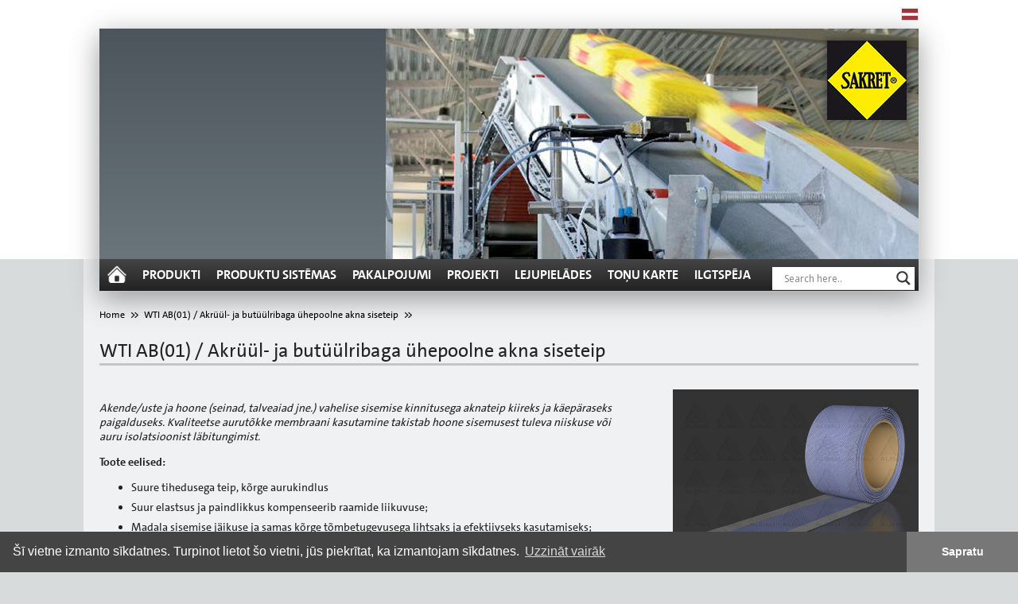

--- FILE ---
content_type: text/html; charset=UTF-8
request_url: https://sakret.lv/product/wti-ab01-akruul-ja-butuulribaga-uhepoolne-akna-siseteip/
body_size: 15225
content:
<!DOCTYPE html>
<!--[if lt IE 7]>      <html class="no-js lt-ie9 lt-ie8 lt-ie7" lang="lv"> <![endif]-->
<!--[if IE 7]>         <html class="no-js lt-ie9 lt-ie8" lang="lv"> <![endif]-->
<!--[if IE 8]>         <html class="no-js lt-ie9" lang="lv"> <![endif]-->
<!--[if gt IE 8]><!--> <html class="no-js" lang="lv"> <!--<![endif]-->
<head>


	<meta http-equiv="Content-Type" content="text/html; charset=UTF-8">
	<meta charset="UTF-8">
	<meta http-equiv="X-UA-Compatible" content="IE=edge,chrome=1">

	
	<meta name="viewport" content="width=device-width, initial-scale=1.0, minimum-scale=1.0, maximum-scale=1.0">
	
	<link href="https://sakret.lv/wp-content/themes/sakretlatvia/favicon.ico" rel="shortcut icon" type="image/vnd.microsoft.icon">

	<link rel="stylesheet" type="text/css" href="https://sakret.lv/wp-content/themes/sakretlatvia/css/normalize.css">
	<link rel="stylesheet" type="text/css" href="https://sakret.lv/wp-content/themes/sakretlatvia/css/mediaelementplayer.min.css">
	<link rel="stylesheet" type="text/css" href="https://sakret.lv/wp-content/themes/sakretlatvia/css/magnific-popup.css">
	<link href="//code.jquery.com/ui/1.11.1/themes/ui-lightness/jquery-ui.css" rel="stylesheet" type="text/css">
	<link href="https://sakret.lv/wp-content/themes/sakretlatvia/style.css?=1644833050" rel="stylesheet" type="text/css" media="all" />


<!-- WP HEAD -->

	<link rel="alternate" hreflang="lv-lv" href="https://sakret.lv/product/wti-ab01-akruul-ja-butuulribaga-uhepoolne-akna-siseteip/" />

	<!-- This site is optimized with the Yoast SEO plugin v15.4 - https://yoast.com/wordpress/plugins/seo/ -->
	<title>WTI AB(01) / Akrüül- ja butüülribaga ühepoolne akna siseteip - SAKRET</title>
	<meta name="robots" content="index, follow, max-snippet:-1, max-image-preview:large, max-video-preview:-1" />
	<link rel="canonical" href="https://sakret.lv/product/wti-ab01-akruul-ja-butuulribaga-uhepoolne-akna-siseteip/" />
	<meta property="og:locale" content="lv_LV" />
	<meta property="og:type" content="article" />
	<meta property="og:title" content="WTI AB(01) / Akrüül- ja butüülribaga ühepoolne akna siseteip - SAKRET" />
	<meta property="og:url" content="https://sakret.lv/product/wti-ab01-akruul-ja-butuulribaga-uhepoolne-akna-siseteip/" />
	<meta property="og:site_name" content="SAKRET" />
	<meta property="article:publisher" content="https://www.facebook.com/sakretbaltic" />
	<meta name="twitter:card" content="summary" />
	<meta name="twitter:label1" content="Written by">
	<meta name="twitter:data1" content="BDF Admin">
	<meta name="twitter:label2" content="Est. reading time">
	<meta name="twitter:data2" content="0. minūtes">
	<script type="application/ld+json" class="yoast-schema-graph">{"@context":"https://schema.org","@graph":[{"@type":"WebSite","@id":"https://sakret.lt/#website","url":"https://sakret.lt/","name":"SAKRET","description":"SAKRET","potentialAction":[{"@type":"SearchAction","target":"https://sakret.lt/?s={search_term_string}","query-input":"required name=search_term_string"}],"inLanguage":"lv-LV"},{"@type":"WebPage","@id":"https://sakret.lv/product/wti-ab01-akruul-ja-butuulribaga-uhepoolne-akna-siseteip/#webpage","url":"https://sakret.lv/product/wti-ab01-akruul-ja-butuulribaga-uhepoolne-akna-siseteip/","name":"WTI AB(01) / Akr\u00fc\u00fcl- ja but\u00fc\u00fclribaga \u00fchepoolne akna siseteip - SAKRET","isPartOf":{"@id":"https://sakret.lt/#website"},"datePublished":"2018-06-18T11:42:44+00:00","dateModified":"2018-06-18T11:42:44+00:00","inLanguage":"lv-LV","potentialAction":[{"@type":"ReadAction","target":["https://sakret.lv/product/wti-ab01-akruul-ja-butuulribaga-uhepoolne-akna-siseteip/"]}]}]}</script>
	<!-- / Yoast SEO plugin. -->


<link rel='dns-prefetch' href='//s.w.org' />
		<script type="text/javascript">
			window._wpemojiSettings = {"baseUrl":"https:\/\/s.w.org\/images\/core\/emoji\/13.0.0\/72x72\/","ext":".png","svgUrl":"https:\/\/s.w.org\/images\/core\/emoji\/13.0.0\/svg\/","svgExt":".svg","source":{"concatemoji":"https:\/\/sakret.lv\/wp-includes\/js\/wp-emoji-release.min.js?ver=5.5.3"}};
			!function(e,a,t){var r,n,o,i,p=a.createElement("canvas"),s=p.getContext&&p.getContext("2d");function c(e,t){var a=String.fromCharCode;s.clearRect(0,0,p.width,p.height),s.fillText(a.apply(this,e),0,0);var r=p.toDataURL();return s.clearRect(0,0,p.width,p.height),s.fillText(a.apply(this,t),0,0),r===p.toDataURL()}function l(e){if(!s||!s.fillText)return!1;switch(s.textBaseline="top",s.font="600 32px Arial",e){case"flag":return!c([127987,65039,8205,9895,65039],[127987,65039,8203,9895,65039])&&(!c([55356,56826,55356,56819],[55356,56826,8203,55356,56819])&&!c([55356,57332,56128,56423,56128,56418,56128,56421,56128,56430,56128,56423,56128,56447],[55356,57332,8203,56128,56423,8203,56128,56418,8203,56128,56421,8203,56128,56430,8203,56128,56423,8203,56128,56447]));case"emoji":return!c([55357,56424,8205,55356,57212],[55357,56424,8203,55356,57212])}return!1}function d(e){var t=a.createElement("script");t.src=e,t.defer=t.type="text/javascript",a.getElementsByTagName("head")[0].appendChild(t)}for(i=Array("flag","emoji"),t.supports={everything:!0,everythingExceptFlag:!0},o=0;o<i.length;o++)t.supports[i[o]]=l(i[o]),t.supports.everything=t.supports.everything&&t.supports[i[o]],"flag"!==i[o]&&(t.supports.everythingExceptFlag=t.supports.everythingExceptFlag&&t.supports[i[o]]);t.supports.everythingExceptFlag=t.supports.everythingExceptFlag&&!t.supports.flag,t.DOMReady=!1,t.readyCallback=function(){t.DOMReady=!0},t.supports.everything||(n=function(){t.readyCallback()},a.addEventListener?(a.addEventListener("DOMContentLoaded",n,!1),e.addEventListener("load",n,!1)):(e.attachEvent("onload",n),a.attachEvent("onreadystatechange",function(){"complete"===a.readyState&&t.readyCallback()})),(r=t.source||{}).concatemoji?d(r.concatemoji):r.wpemoji&&r.twemoji&&(d(r.twemoji),d(r.wpemoji)))}(window,document,window._wpemojiSettings);
		</script>
		<style type="text/css">
img.wp-smiley,
img.emoji {
	display: inline !important;
	border: none !important;
	box-shadow: none !important;
	height: 1em !important;
	width: 1em !important;
	margin: 0 .07em !important;
	vertical-align: -0.1em !important;
	background: none !important;
	padding: 0 !important;
}
</style>
	<link rel='stylesheet' id='wp-block-library-css'  href='https://sakret.lv/wp-includes/css/dist/block-library/style.min.css?ver=5.5.3' type='text/css' media='all' />
<link rel='stylesheet' id='contact-form-7-css'  href='https://sakret.lv/wp-content/plugins/contact-form-7/includes/css/styles.css?ver=5.4.2' type='text/css' media='all' />
<link rel='stylesheet' id='wpml-legacy-horizontal-list-0-css'  href='//sakret.lv/wp-content/plugins/sitepress-multilingual-cms/templates/language-switchers/legacy-list-horizontal/style.css?ver=1' type='text/css' media='all' />
<style id='wpml-legacy-horizontal-list-0-inline-css' type='text/css'>
.wpml-ls-statics-shortcode_actions, .wpml-ls-statics-shortcode_actions .wpml-ls-sub-menu, .wpml-ls-statics-shortcode_actions a {border-color:#cdcdcd;}.wpml-ls-statics-shortcode_actions a {color:#444444;background-color:#ffffff;}.wpml-ls-statics-shortcode_actions a:hover,.wpml-ls-statics-shortcode_actions a:focus {color:#000000;background-color:#eeeeee;}.wpml-ls-statics-shortcode_actions .wpml-ls-current-language>a {color:#444444;background-color:#ffffff;}.wpml-ls-statics-shortcode_actions .wpml-ls-current-language:hover>a, .wpml-ls-statics-shortcode_actions .wpml-ls-current-language>a:focus {color:#000000;background-color:#eeeeee;}
</style>
<link rel='stylesheet' id='wpdreams-asl-basic-css'  href='https://sakret.lv/wp-content/plugins/ajax-search-lite/css/style.basic.css?ver=4.9.5' type='text/css' media='all' />
<link rel='stylesheet' id='wpdreams-ajaxsearchlite-css'  href='https://sakret.lv/wp-content/plugins/ajax-search-lite/css/style-underline.css?ver=4.9.5' type='text/css' media='all' />
<script type='text/javascript' src='https://sakret.lv/wp-includes/js/jquery/jquery.js?ver=1.12.4-wp' id='jquery-core-js'></script>
<script type='text/javascript' src='https://sakret.lv/wp-content/plugins/sitepress-multilingual-cms/res/js/jquery.cookie.js?ver=4.2.1' id='jquery.cookie-js'></script>
<script type='text/javascript' id='wpml-cookie-js-extra'>
/* <![CDATA[ */
var wpml_cookies = {"_icl_current_language":{"value":"lv","expires":1,"path":"\/"}};
var wpml_cookies = {"_icl_current_language":{"value":"lv","expires":1,"path":"\/"}};
/* ]]> */
</script>
<script type='text/javascript' src='https://sakret.lv/wp-content/plugins/sitepress-multilingual-cms/res/js/cookies/language-cookie.js?ver=4.2.1' id='wpml-cookie-js'></script>
<script type='text/javascript' id='wpml-xdomain-data-js-extra'>
/* <![CDATA[ */
var wpml_xdomain_data = {"css_selector":"wpml-ls-item","ajax_url":"https:\/\/sakret.lv\/wp-admin\/admin-ajax.php","current_lang":"lv"};
/* ]]> */
</script>
<script type='text/javascript' src='https://sakret.lv/wp-content/plugins/sitepress-multilingual-cms/res/js/xdomain-data.js?ver=4.2.1' id='wpml-xdomain-data-js'></script>
<link rel="https://api.w.org/" href="https://sakret.lv/wp-json/" /><link rel="EditURI" type="application/rsd+xml" title="RSD" href="https://sakret.lv/xmlrpc.php?rsd" />
<link rel="wlwmanifest" type="application/wlwmanifest+xml" href="https://sakret.lv/wp-includes/wlwmanifest.xml" /> 
<meta name="generator" content="WordPress 5.5.3" />
<link rel='shortlink' href='https://sakret.lv/?p=9659' />
<link rel="alternate" type="application/json+oembed" href="https://sakret.lv/wp-json/oembed/1.0/embed?url=https%3A%2F%2Fsakret.lv%2Fproduct%2Fwti-ab01-akruul-ja-butuulribaga-uhepoolne-akna-siseteip%2F" />
<link rel="alternate" type="text/xml+oembed" href="https://sakret.lv/wp-json/oembed/1.0/embed?url=https%3A%2F%2Fsakret.lv%2Fproduct%2Fwti-ab01-akruul-ja-butuulribaga-uhepoolne-akna-siseteip%2F&#038;format=xml" />
<meta name="generator" content="WPML ver:4.2.1 stt:1,15,32,33;" />
<meta name="generator" content="Youtube Showcase v3.3.2 - https://emdplugins.com" />
				<link rel="preconnect" href="https://fonts.gstatic.com" crossorigin />
				<link rel="preload" as="style" href="//fonts.googleapis.com/css?family=Open+Sans&display=swap" />
				<link rel="stylesheet" href="//fonts.googleapis.com/css?family=Open+Sans&display=swap" media="all" />
				                <style>
                    
					@font-face {
						font-family: 'aslsicons2';
						src: url('https://sakret.lv/wp-content/plugins/ajax-search-lite/css/fonts/icons2.eot');
						src: url('https://sakret.lv/wp-content/plugins/ajax-search-lite/css/fonts/icons2.eot?#iefix') format('embedded-opentype'),
							 url('https://sakret.lv/wp-content/plugins/ajax-search-lite/css/fonts/icons2.woff2') format('woff2'),
							 url('https://sakret.lv/wp-content/plugins/ajax-search-lite/css/fonts/icons2.woff') format('woff'),
							 url('https://sakret.lv/wp-content/plugins/ajax-search-lite/css/fonts/icons2.ttf') format('truetype'),
							 url('https://sakret.lv/wp-content/plugins/ajax-search-lite/css/fonts/icons2.svg#icons') format('svg');
						font-weight: normal;
						font-style: normal;
					}
					div[id*='ajaxsearchlitesettings'].searchsettings .asl_option_inner label {
						font-size: 0px !important;
						color: rgba(0, 0, 0, 0);
					}
					div[id*='ajaxsearchlitesettings'].searchsettings .asl_option_inner label:after {
						font-size: 11px !important;
						position: absolute;
						top: 0;
						left: 0;
						z-index: 1;
					}
					div[id*='ajaxsearchlite'].wpdreams_asl_container {
						width: 100%;
						margin: 0px 0px 0px 0px;
					}
					div[id*='ajaxsearchliteres'].wpdreams_asl_results div.resdrg span.highlighted {
						font-weight: bold;
						color: rgba(217, 49, 43, 1);
						background-color: rgba(238, 238, 238, 1);
					}
					div[id*='ajaxsearchliteres'].wpdreams_asl_results .results div.asl_image {
						width: 70px;
						height: 70px;
						background-size: cover;
						background-repeat: no-repeat;
					}
					div.asl_r .results {
						max-height: none;
					}
				
						div.asl_r.asl_w.vertical .results .item::after {
							display: block;
							position: absolute;
							bottom: 0;
							content: '';
							height: 1px;
							width: 100%;
							background: #D8D8D8;
						}
						div.asl_r.asl_w.vertical .results .item.asl_last_item::after {
							display: none;
						}
					                </style>
                			<script type="text/javascript">
                if ( typeof _ASL !== "undefined" && _ASL !== null && typeof _ASL.initialize !== "undefined" ) {
					_ASL.initialize();
				}
            </script>
            
<!-- END WP HEAD -->

	<script type="text/javascript" src="//code.jquery.com/jquery-latest.min.js"></script>
	<script type="text/javascript" src="//code.jquery.com/ui/1.11.1/jquery-ui.min.js"></script>
	<script type="text/javascript" src="https://sakret.lv/wp-content/themes/sakretlatvia/js/mediaelement-and-player.min.js"></script>
	<script type="text/javascript" src="https://sakret.lv/wp-content/themes/sakretlatvia/js/jquery.magnific-popup.min.js"></script>
	<script type="text/javascript" src="https://sakret.lv/wp-content/themes/sakretlatvia/js/modernizr-2.6.2.min.js"></script>
	<script type="text/javascript" src="https://sakret.lv/wp-content/themes/sakretlatvia/js/responsive-nav.min.js"></script>
	<script type="text/javascript" src="https://sakret.lv/wp-content/themes/sakretlatvia/js/respond.min.js"></script>
	<script type="text/javascript" src="https://sakret.lv/wp-content/themes/sakretlatvia/js/Placeholders.min.js"></script>
	<script type="text/javascript" src="//cdnjs.cloudflare.com/ajax/libs/jquery.cycle2/20140415/jquery.cycle2.min.js"></script>
	<script type="text/javascript" src="https://sakret.lv/wp-content/themes/sakretlatvia/js/jquery.imagemapster.min.js"></script>
	<script type="text/javascript" src="https://sakret.lv/wp-content/themes/sakretlatvia/js/jquery.alphanumeric.js"></script>
	<script type="text/javascript" src="https://sakret.lv/wp-content/themes/sakretlatvia/js/main.js"></script>
	
<!-- Global site tag (gtag.js) - Google Analytics -->
<script async src="https://www.googletagmanager.com/gtag/js?id=UA-870238-15"></script>
<script>
  window.dataLayer = window.dataLayer || [];
  function gtag(){dataLayer.push(arguments);}
  gtag('js', new Date());

  gtag('config', 'UA-870238-15');
</script>


<link rel="stylesheet" type="text/css" href="//cdnjs.cloudflare.com/ajax/libs/cookieconsent2/3.0.3/cookieconsent.min.css" />
<script src="//cdnjs.cloudflare.com/ajax/libs/cookieconsent2/3.0.3/cookieconsent.min.js"></script>
<script>
window.addEventListener("load", function(){
window.cookieconsent.initialise({
  "palette": {
    "popup": {
      "background": "#454444",
      "text": "#ffffff"
    },
    "button": {
      "background": "#777777",
      "text": "#ffffff"
    }
  },
  "theme": "edgeless",
  "content": {
    "message": "Šī vietne izmanto sīkdatnes. Turpinot lietot šo vietni, jūs piekrītat, ka izmantojam sīkdatnes.",
    "dismiss": "Sapratu",
    "link": "Uzzināt vairāk",
    "href": "/sikdatnu-izmantosanas-noteikumi/"
  }
})});
</script>


	<meta name="facebook-domain-verification" content="snh22o4xmw4kjelgrqxni0oyzcq6y5" />

<!-- Facebook Pixel Code -->
<script>
!function(f,b,e,v,n,t,s)
{if(f.fbq)return;n=f.fbq=function(){n.callMethod?
n.callMethod.apply(n,arguments):n.queue.push(arguments)};
if(!f._fbq)f._fbq=n;n.push=n;n.loaded=!0;n.version='2.0';
n.queue=[];t=b.createElement(e);t.async=!0;
t.src=v;s=b.getElementsByTagName(e)[0];
s.parentNode.insertBefore(t,s)}(window,document,'script',
'https://connect.facebook.net/en_US/fbevents.js');
fbq('init', '477660240734969'); 
fbq('track', 'PageView');
</script>
<noscript>
<img height="1" width="1" 
src="https://www.facebook.com/tr?id=477660240734969&ev=PageView
&noscript=1"/>
</noscript>
<!-- End Facebook Pixel Code -->

</head> 

<body>
<div id="google_translate_element"></div>
<script type="text/javascript">
	function googleTranslateElementInit() {
		new google.translate.TranslateElement(
			{pageLanguage: 'lv'},
			'google_translate_element'
		);
	}
</script>
<script type="text/javascript" src="https://translate.google.com/translate_a/element.js?cb=googleTranslateElementInit"></script>

<div class="main">
	<div class="top">
					<ul class="language-switch">
									<li><a href="https://sakret.lv/product/wti-ab01-akruul-ja-butuulribaga-uhepoolne-akna-siseteip/" hreflang="lv" title="Latviešu"><img src="https://sakret.lv/wp-content/themes/sakretlatvia/images/flags/lv.png" alt="LV" width="22" height="16"></a></li>
							</ul>
				<div class="clearfix"></div>
		<div role="navigation" id="responsive-nav2" class="responsive-nav">
			<ul>
                <li id="menu-item-22204" class="menu-item menu-item-type-post_type menu-item-object-page menu-item-22204"><a href="https://sakret.lv/produkti/">Produkti</a></li>
<li id="menu-item-22211" class="menu-item menu-item-type-post_type menu-item-object-page menu-item-22211"><a href="https://sakret.lv/par-mums/prese/produktu-sistemas/">Produktu sistēmas</a></li>
<li id="menu-item-22212" class="menu-item menu-item-type-post_type menu-item-object-page menu-item-22212"><a href="https://sakret.lv/konsultacijas/">Konsultācijas</a></li>
<li id="menu-item-22213" class="menu-item menu-item-type-post_type menu-item-object-page menu-item-22213"><a href="https://sakret.lv/nomas/">Noma</a></li>
<li id="menu-item-22205" class="menu-item menu-item-type-post_type menu-item-object-page menu-item-22205"><a href="https://sakret.lv/projekti/">Projekti</a></li>
<li id="menu-item-22203" class="menu-item menu-item-type-post_type menu-item-object-page menu-item-22203"><a href="https://sakret.lv/lejupielades/">Lejupielādes</a></li>
<li id="menu-item-22208" class="menu-item menu-item-type-post_type menu-item-object-page menu-item-22208"><a href="https://sakret.lv/tonu-karte/">Toņu karte</a></li>
<li id="menu-item-22209" class="menu-item menu-item-type-post_type menu-item-object-page menu-item-22209"><a href="https://sakret.lv/par-mums/">Par mums</a></li>
			</ul>
		</div>
		<a href="" id="responsive-nav-toggle" class="responsive-nav-toggle">Menu</a>
		<div class="top-spacer"></div>

	<div class="header-mainmenu-wrapper">

		<div class="header clearfix">
			<div class="header-image-full">
				<img width="670" height="290" src="https://sakret.lv/wp-content/uploads/2014/10/est2_1280844840_sm.jpg" class="post-thumb wp-post-image" alt="thumb" loading="lazy" style="height: 290px; width: auto; float: right;" srcset="https://sakret.lv/wp-content/uploads/2014/10/est2_1280844840_sm.jpg 670w, https://sakret.lv/wp-content/uploads/2014/10/est2_1280844840_sm-300x129.jpg 300w" sizes="(max-width: 670px) 100vw, 670px" /><a href="https://sakret.lv/" title="Home"><img id="sakret-logo-in-rotator" src="https://sakret.lv/wp-content/themes/sakretlatvia/images/floating-box-image-small.jpg" alt="Sakret"></a>							</div>
			<div class="header-teaser" style="display: none;">
				SAKRET piedāvā dažāda veida lietošanai gatavos būvmaisījumus un būvķīmiju, nodrošinot to nemainīgu kvalitāti. Izmantojot laboratoriju tehnoloģiskās iespējas, kā arī kvalificētus un pieredzējušus speciālistus, uzņēmums pastāvīgi izstrādā jaunus produktus, ievērojot augstākās kvalitātes prasības un servisa līmeni.			</div>

		</div>
		<div class="mainmenu clearfix">
			<ul class="clearfix">
				<li class="homelink"><a href="https://sakret.lv/" title="Home"><img src="https://sakret.lv/wp-content/themes/sakretlatvia/images/home.png" alt="Home"></a></li>
				<li id="menu-item-18" class="menu-item menu-item-type-post_type menu-item-object-page menu-item-has-children menu-item-18"><a href="https://sakret.lv/produkti/">Produkti</a>
<ul class="sub-menu">
	<li id="menu-item-26939" class="menu-item menu-item-type-post_type menu-item-object-scategory menu-item-26939"><a href="https://sakret.lv/categories/saistviela-putupolistirola-granulam/">Saistviela putupolistirola granulām</a></li>
	<li id="menu-item-286" class="menu-item menu-item-type-post_type menu-item-object-scategory menu-item-has-children menu-item-286"><a href="https://sakret.lv/categories/krasas/">Krāsas</a>
	<ul class="sub-menu">
		<li id="menu-item-7008" class="menu-item menu-item-type-post_type menu-item-object-scategory menu-item-7008"><a href="https://sakret.lv/categories/krasas/krasas-ieksdarbiem/">Krāsas iekšdarbiem</a></li>
		<li id="menu-item-7009" class="menu-item menu-item-type-post_type menu-item-object-scategory menu-item-7009"><a href="https://sakret.lv/categories/krasas/krasas-un-parklajumi-ara-darbiem/">Krāsas un pārklājumi āra darbiem</a></li>
		<li id="menu-item-7007" class="menu-item menu-item-type-post_type menu-item-object-scategory menu-item-7007"><a href="https://sakret.lv/categories/krasas/industrialie-parklajumi/">Industriālie pārklājumi</a></li>
	</ul>
</li>
	<li id="menu-item-3063" class="menu-item menu-item-type-post_type menu-item-object-scategory menu-item-3063"><a href="https://sakret.lv/categories/siltumizolacijas-stiprinajumi/">Siltumizolācijas stiprinājumi</a></li>
	<li id="menu-item-289" class="menu-item menu-item-type-post_type menu-item-object-scategory menu-item-has-children menu-item-289"><a href="https://sakret.lv/categories/spakteles/">Špakteles</a>
	<ul class="sub-menu">
		<li id="menu-item-11292" class="menu-item menu-item-type-post_type menu-item-object-scategory menu-item-11292"><a href="https://sakret.lv/categories/spakteles/spakteles-ieksdarbiem/">Špakteles iekšdarbiem</a></li>
		<li id="menu-item-11293" class="menu-item menu-item-type-post_type menu-item-object-scategory menu-item-11293"><a href="https://sakret.lv/categories/spakteles/spakteles-ara-darbiem/">Špakteles āra darbiem</a></li>
	</ul>
</li>
	<li id="menu-item-298" class="menu-item menu-item-type-post_type menu-item-object-scategory menu-item-298"><a href="https://sakret.lv/categories/fasazu-sieti/">Fasāžu sieti</a></li>
	<li id="menu-item-7013" class="menu-item menu-item-type-post_type menu-item-object-scategory menu-item-has-children menu-item-7013"><a href="https://sakret.lv/categories/profili/">Profili</a>
	<ul class="sub-menu">
		<li id="menu-item-11295" class="menu-item menu-item-type-post_type menu-item-object-scategory menu-item-11295"><a href="https://sakret.lv/categories/profili/iekstelpu-apdares-profili/">Iekštelpu apdares profili</a></li>
		<li id="menu-item-7040" class="menu-item menu-item-type-post_type menu-item-object-scategory menu-item-7040"><a href="https://sakret.lv/categories/profili/etics-siltumizolacijas-sistemu-profili-un-papildelementi/">ETICS Siltumizolācijas sistēmu profili un papildelementi</a></li>
		<li id="menu-item-7038" class="menu-item menu-item-type-post_type menu-item-object-scategory menu-item-7038"><a href="https://sakret.lv/categories/profili/apdares-profili/">Apdares profili</a></li>
		<li id="menu-item-7039" class="menu-item menu-item-type-post_type menu-item-object-scategory menu-item-7039"><a href="https://sakret.lv/categories/profili/apmetuma-profili/">Apmetuma profili</a></li>
		<li id="menu-item-19474" class="menu-item menu-item-type-post_type menu-item-object-scategory menu-item-19474"><a href="https://sakret.lv/categories/profili/balkonu-un-terasu-profili/">Balkonu un terašu profili</a></li>
	</ul>
</li>
	<li id="menu-item-343" class="menu-item menu-item-type-post_type menu-item-object-scategory menu-item-343"><a href="https://sakret.lv/categories/betoni/">Betoni</a></li>
	<li id="menu-item-346" class="menu-item menu-item-type-post_type menu-item-object-scategory menu-item-346"><a href="https://sakret.lv/categories/murjavas/">Mūrjavas</a></li>
	<li id="menu-item-344" class="menu-item menu-item-type-post_type menu-item-object-scategory menu-item-344"><a href="https://sakret.lv/categories/cementa-kalka-apmetumi/">Cementa-kaļķa apmetumi</a></li>
	<li id="menu-item-345" class="menu-item menu-item-type-post_type menu-item-object-scategory menu-item-345"><a href="https://sakret.lv/categories/kalka-apmetumi/">Kaļķa apmetumi</a></li>
	<li id="menu-item-347" class="menu-item menu-item-type-post_type menu-item-object-scategory menu-item-has-children menu-item-347"><a href="https://sakret.lv/categories/betona-remonta-un-specialie-sastavi/">Betona remonta un speciālie sastāvi</a>
	<ul class="sub-menu">
		<li id="menu-item-11294" class="menu-item menu-item-type-post_type menu-item-object-scategory menu-item-11294"><a href="https://sakret.lv/categories/betona-remonta-un-specialie-sastavi/betona-remonta-sistema-pcc-i-ii/">Betona remonta sistēma PCC I/II</a></li>
		<li id="menu-item-11685" class="menu-item menu-item-type-post_type menu-item-object-sproduct menu-item-11685"><a href="https://sakret.lv/product/rm-bezrukuma-java/">RM / Bezrukuma java</a></li>
		<li id="menu-item-11686" class="menu-item menu-item-type-post_type menu-item-object-sproduct menu-item-11686"><a href="https://sakret.lv/product/rs-atri-cietejoss-betona-izstradajumu-remontsastavs/">RS / Ātri cietējošs betona izstrādājumu remontsastāvs</a></li>
	</ul>
</li>
	<li id="menu-item-283" class="menu-item menu-item-type-post_type menu-item-object-scategory menu-item-283"><a href="https://sakret.lv/categories/flizu-limes/">Flīžu līmes</a></li>
	<li id="menu-item-1542" class="menu-item menu-item-type-post_type menu-item-object-scategory menu-item-1542"><a href="https://sakret.lv/categories/gruntis-1/">Gruntis</a></li>
	<li id="menu-item-284" class="menu-item menu-item-type-post_type menu-item-object-scategory menu-item-284"><a href="https://sakret.lv/categories/hidroizolacija/">Hidroizolācija</a></li>
	<li id="menu-item-1541" class="menu-item menu-item-type-post_type menu-item-object-scategory menu-item-1541"><a href="https://sakret.lv/categories/buvkimija-1/">Būvķīmija</a></li>
	<li id="menu-item-294" class="menu-item menu-item-type-post_type menu-item-object-scategory menu-item-has-children menu-item-294"><a href="https://sakret.lv/categories/siltinasanas-sistemas-un-dekorativie-apmetumi/">Siltināšanas sistēmas un dekoratīvie apmetumi</a>
	<ul class="sub-menu">
		<li id="menu-item-296" class="menu-item menu-item-type-post_type menu-item-object-scategory menu-item-296"><a href="https://sakret.lv/categories/siltinasanas-sistemas-un-dekorativie-apmetumi/limesanas-armesanas-javas-un-limes/">Līmēšanas / armēšanas javas un līmes</a></li>
		<li id="menu-item-295" class="menu-item menu-item-type-post_type menu-item-object-scategory menu-item-295"><a href="https://sakret.lv/categories/siltinasanas-sistemas-un-dekorativie-apmetumi/gatavie-dekorativie-apmetumi/">Gatavie dekoratīvie apmetumi</a></li>
		<li id="menu-item-297" class="menu-item menu-item-type-post_type menu-item-object-scategory menu-item-297"><a href="https://sakret.lv/categories/siltinasanas-sistemas-un-dekorativie-apmetumi/mineralie-dekorativie-apmetumi/">Minerālie dekoratīvie apmetumi</a></li>
		<li id="menu-item-11180" class="menu-item menu-item-type-post_type menu-item-object-sproduct menu-item-11180"><a href="https://sakret.lv/product/neo-base-100-formetais-putu-polistirols-1/">NEO BASE 100 / FORMĒTAIS PUTU POLISTIROLS</a></li>
		<li id="menu-item-11181" class="menu-item menu-item-type-post_type menu-item-object-sproduct menu-item-11181"><a href="https://sakret.lv/product/st-br01-mura-kiegela-trafareti/">ST BR(01) / Mūra ķieģeļa trafareti</a></li>
		<li id="menu-item-11182" class="menu-item menu-item-type-post_type menu-item-object-sproduct menu-item-11182"><a href="https://sakret.lv/product/st-fs01-laukakmens-raksta-trafareti/">ST FS(01) / Laukakmens raksta trafareti</a></li>
	</ul>
</li>
	<li id="menu-item-291" class="menu-item menu-item-type-post_type menu-item-object-scategory menu-item-291"><a href="https://sakret.lv/categories/produkti-ar-pretsala-piedevam/">Produkti ar pretsala piedevām</a></li>
	<li id="menu-item-290" class="menu-item menu-item-type-post_type menu-item-object-scategory menu-item-290"><a href="https://sakret.lv/categories/gridas-pasizlidzinosie-un-izlidzinosie-maisijumi/">Grīdas: pašizlīdzinošie un izlīdzinošie maisījumi</a></li>
	<li id="menu-item-292" class="menu-item menu-item-type-post_type menu-item-object-scategory menu-item-292"><a href="https://sakret.lv/categories/sanacijas-sistema-upurapmetuma-sistema/">Sanācijas sistēma</a></li>
	<li id="menu-item-287" class="menu-item menu-item-type-post_type menu-item-object-scategory menu-item-has-children menu-item-287"><a href="https://sakret.lv/categories/saistvielas-un-pildvielas/">Saistvielas un pildvielas</a>
	<ul class="sub-menu">
		<li id="menu-item-300" class="menu-item menu-item-type-post_type menu-item-object-scategory menu-item-300"><a href="https://sakret.lv/categories/saistvielas-un-pildvielas/saistvielas/">Minerālās saistvielas</a></li>
		<li id="menu-item-299" class="menu-item menu-item-type-post_type menu-item-object-scategory menu-item-299"><a href="https://sakret.lv/categories/saistvielas-un-pildvielas/pildvielas/">Pildvielas</a></li>
	</ul>
</li>
	<li id="menu-item-3640" class="menu-item menu-item-type-post_type menu-item-object-scategory menu-item-has-children menu-item-3640"><a href="https://sakret.lv/categories/collomix-maisitaji/">Collomix maisītāji</a>
	<ul class="sub-menu">
		<li id="menu-item-11297" class="menu-item menu-item-type-post_type menu-item-object-scategory menu-item-11297"><a href="https://sakret.lv/categories/collomix-maisitaji/maisitajstieni/">Maisītājstieņi</a></li>
	</ul>
</li>
	<li id="menu-item-11178" class="menu-item menu-item-type-post_type menu-item-object-scategory menu-item-11178"><a href="https://sakret.lv/categories/trafareti/">Trafareti</a></li>
	<li id="menu-item-11179" class="menu-item menu-item-type-post_type menu-item-object-scategory menu-item-11179"><a href="https://sakret.lv/categories/logu-lentes/">Logu lentes</a></li>
</ul>
</li>
<li id="menu-item-22" class="menu-item menu-item-type-post_type menu-item-object-page menu-item-22"><a href="https://sakret.lv/par-mums/prese/produktu-sistemas/">Produktu sistēmas</a></li>
<li id="menu-item-14424" class="menu-item menu-item-type-post_type menu-item-object-page menu-item-has-children menu-item-14424"><a href="https://sakret.lv/nomas/">Pakalpojumi</a>
<ul class="sub-menu">
	<li id="menu-item-25" class="menu-item menu-item-type-post_type menu-item-object-page menu-item-has-children menu-item-25"><a href="https://sakret.lv/nomas/">Noma</a>
	<ul class="sub-menu">
		<li id="menu-item-654" class="menu-item menu-item-type-post_type menu-item-object-page menu-item-654"><a href="https://sakret.lv/nomas/mobilie-silosi/">Mobilie silosi</a></li>
		<li id="menu-item-659" class="menu-item menu-item-type-post_type menu-item-object-page menu-item-659"><a href="https://sakret.lv/nomas/silosa-maisitajs/">Silosa maisītājs</a></li>
	</ul>
</li>
	<li id="menu-item-28" class="menu-item menu-item-type-post_type menu-item-object-page menu-item-28"><a href="https://sakret.lv/konsultacijas/">Konsultācijas</a></li>
</ul>
</li>
<li id="menu-item-31" class="menu-item menu-item-type-post_type menu-item-object-page menu-item-has-children menu-item-31"><a href="https://sakret.lv/projekti/">Projekti</a>
<ul class="sub-menu">
	<li id="menu-item-7811" class="menu-item menu-item-type-post_type menu-item-object-page menu-item-7811"><a href="https://sakret.lv/projekti/projekti-aizkraukle/">Projekti: Aizkraukle</a></li>
	<li id="menu-item-7813" class="menu-item menu-item-type-post_type menu-item-object-page menu-item-7813"><a href="https://sakret.lv/projekti/projekti-aluksne/">Projekti: Alūksne</a></li>
	<li id="menu-item-7814" class="menu-item menu-item-type-post_type menu-item-object-page menu-item-7814"><a href="https://sakret.lv/projekti/projekti-balvi/">Projekti: Balvi</a></li>
	<li id="menu-item-7816" class="menu-item menu-item-type-post_type menu-item-object-page menu-item-7816"><a href="https://sakret.lv/projekti/projekti-bauska/">Projekti: Bauska</a></li>
	<li id="menu-item-7817" class="menu-item menu-item-type-post_type menu-item-object-page menu-item-7817"><a href="https://sakret.lv/projekti/projekti-cesis/">Projekti: Cēsis</a></li>
	<li id="menu-item-7820" class="menu-item menu-item-type-post_type menu-item-object-page menu-item-7820"><a href="https://sakret.lv/projekti/projekti-daugavpils/">Projekti: Daugavpils</a></li>
	<li id="menu-item-7823" class="menu-item menu-item-type-post_type menu-item-object-page menu-item-7823"><a href="https://sakret.lv/projekti/projekti-dobele/">Projekti: Dobele</a></li>
	<li id="menu-item-7825" class="menu-item menu-item-type-post_type menu-item-object-page menu-item-7825"><a href="https://sakret.lv/projekti/projekti-gulbene/">Projekti: Gulbene</a></li>
	<li id="menu-item-7828" class="menu-item menu-item-type-post_type menu-item-object-page menu-item-7828"><a href="https://sakret.lv/projekti/projekti-jekabpils/">Projekti: Jēkabpils</a></li>
	<li id="menu-item-7830" class="menu-item menu-item-type-post_type menu-item-object-page menu-item-7830"><a href="https://sakret.lv/projekti/projekti-jelgava/">Projekti: Jelgava</a></li>
	<li id="menu-item-7831" class="menu-item menu-item-type-post_type menu-item-object-page menu-item-7831"><a href="https://sakret.lv/projekti/projekti-kraslava/">Projekti: Krāslava</a></li>
	<li id="menu-item-7832" class="menu-item menu-item-type-post_type menu-item-object-page menu-item-7832"><a href="https://sakret.lv/projekti/projekti-kuldiga/">Projekti: Kuldīga</a></li>
	<li id="menu-item-7835" class="menu-item menu-item-type-post_type menu-item-object-page menu-item-7835"><a href="https://sakret.lv/projekti/projekti-liepaja/">Projekti: Liepāja</a></li>
	<li id="menu-item-7838" class="menu-item menu-item-type-post_type menu-item-object-page menu-item-7838"><a href="https://sakret.lv/projekti/projekti-limbazi/">Projekti: Limbaži</a></li>
	<li id="menu-item-7840" class="menu-item menu-item-type-post_type menu-item-object-page menu-item-7840"><a href="https://sakret.lv/projekti/projekti-ludza/">Projekti: Ludza</a></li>
	<li id="menu-item-7844" class="menu-item menu-item-type-post_type menu-item-object-page menu-item-7844"><a href="https://sakret.lv/projekti/projekti-madona/">Projekti: Madona</a></li>
	<li id="menu-item-7846" class="menu-item menu-item-type-post_type menu-item-object-page menu-item-7846"><a href="https://sakret.lv/projekti/projekti-ogre/">Projekti: Ogre</a></li>
	<li id="menu-item-7850" class="menu-item menu-item-type-post_type menu-item-object-page menu-item-7850"><a href="https://sakret.lv/projekti/projekti-preili/">Projekti: Preiļi</a></li>
	<li id="menu-item-7852" class="menu-item menu-item-type-post_type menu-item-object-page menu-item-7852"><a href="https://sakret.lv/projekti/projekti-rezekne/">Projekti: Rēzekne</a></li>
	<li id="menu-item-7854" class="menu-item menu-item-type-post_type menu-item-object-page menu-item-7854"><a href="https://sakret.lv/projekti/projekti-riga-un-jurmala/">Projekti: Rīga un Jūrmala</a></li>
	<li id="menu-item-7859" class="menu-item menu-item-type-post_type menu-item-object-page menu-item-7859"><a href="https://sakret.lv/projekti/projekti-saldus/">Projekti: Saldus</a></li>
	<li id="menu-item-7862" class="menu-item menu-item-type-post_type menu-item-object-page menu-item-7862"><a href="https://sakret.lv/projekti/projekti-skrunda/">Projekti: Skrunda</a></li>
	<li id="menu-item-7864" class="menu-item menu-item-type-post_type menu-item-object-page menu-item-7864"><a href="https://sakret.lv/projekti/projekti-talsi/">Projekti: Talsi</a></li>
	<li id="menu-item-7867" class="menu-item menu-item-type-post_type menu-item-object-page menu-item-7867"><a href="https://sakret.lv/projekti/projekti-tukums/">Projekti: Tukums</a></li>
	<li id="menu-item-7870" class="menu-item menu-item-type-post_type menu-item-object-page menu-item-7870"><a href="https://sakret.lv/projekti/projekti-valmiera/">Projekti: Valmiera</a></li>
	<li id="menu-item-7873" class="menu-item menu-item-type-post_type menu-item-object-page menu-item-7873"><a href="https://sakret.lv/projekti/projekti-ventspils/">Projekti: Ventspils</a></li>
	<li id="menu-item-7875" class="menu-item menu-item-type-post_type menu-item-object-page menu-item-7875"><a href="https://sakret.lv/projekti/projekti-valka/">Projekti: Valka</a></li>
</ul>
</li>
<li id="menu-item-3507" class="menu-item menu-item-type-post_type menu-item-object-page menu-item-3507"><a href="https://sakret.lv/lejupielades/">Lejupielādes</a></li>
<li id="menu-item-6978" class="menu-item menu-item-type-post_type menu-item-object-page menu-item-6978"><a href="https://sakret.lv/tonu-karte/">Toņu karte</a></li>
<li id="menu-item-28854" class="menu-item menu-item-type-taxonomy menu-item-object-category menu-item-28854"><a href="https://sakret.lv/category/ilgtspeja/">Ilgtspēja</a></li>
								<li class="right search-box-top-menu">
					<div class="searchbox">
                    <div id='ajaxsearchlite1' class="wpdreams_asl_container asl_w asl_m asl_m_1">
<div class="probox">

    
    <div class='promagnifier'>
                <div class='innericon'>
            <svg version="1.1" xmlns="http://www.w3.org/2000/svg" xmlns:xlink="http://www.w3.org/1999/xlink" x="0px" y="0px" width="22" height="22" viewBox="0 0 512 512" enable-background="new 0 0 512 512" xml:space="preserve">
                <path d="M460.355,421.59L353.844,315.078c20.041-27.553,31.885-61.437,31.885-98.037
                    C385.729,124.934,310.793,50,218.686,50C126.58,50,51.645,124.934,51.645,217.041c0,92.106,74.936,167.041,167.041,167.041
                    c34.912,0,67.352-10.773,94.184-29.158L419.945,462L460.355,421.59z M100.631,217.041c0-65.096,52.959-118.056,118.055-118.056
                    c65.098,0,118.057,52.959,118.057,118.056c0,65.096-52.959,118.056-118.057,118.056C153.59,335.097,100.631,282.137,100.631,217.041
                    z"/>
            </svg>
        </div>
    </div>

    
    
    <div class='prosettings' style='display:none;' data-opened=0>
                <div class='innericon'>
            <svg version="1.1" xmlns="http://www.w3.org/2000/svg" xmlns:xlink="http://www.w3.org/1999/xlink" x="0px" y="0px" width="22" height="22" viewBox="0 0 512 512" enable-background="new 0 0 512 512" xml:space="preserve">
                <polygon transform = "rotate(90 256 256)" points="142.332,104.886 197.48,50 402.5,256 197.48,462 142.332,407.113 292.727,256 "/>
            </svg>
        </div>
    </div>

    
    
    <div class='proinput'>
        <form autocomplete="off" aria-label='Ajax search form'>
            <input aria-label='Search input' type='search' class='orig' name='phrase' placeholder='Search here..' value='' autocomplete="off"/>
            <input aria-label='Autocomplete input, do not use this' type='text' class='autocomplete' name='phrase' value='' autocomplete="off"/>
            <input type='submit' value="Start search" style='width:0; height: 0; visibility: hidden;'>
        </form>
    </div>

    
    
    <div class='proloading'>

        <div class="asl_loader"><div class="asl_loader-inner asl_simple-circle"></div></div>

            </div>

            <div class='proclose'>
            <svg version="1.1" xmlns="http://www.w3.org/2000/svg" xmlns:xlink="http://www.w3.org/1999/xlink" x="0px"
                 y="0px"
                 width="12" height="12" viewBox="0 0 512 512" enable-background="new 0 0 512 512"
                 xml:space="preserve">
            <polygon points="438.393,374.595 319.757,255.977 438.378,137.348 374.595,73.607 255.995,192.225 137.375,73.622 73.607,137.352 192.246,255.983 73.622,374.625 137.352,438.393 256.002,319.734 374.652,438.378 "/>
        </svg>
        </div>
    
    
</div>
</div>


<div id='ajaxsearchlitesettings1' class="searchsettings wpdreams_asl_settings asl_w asl_s asl_s_1">
    <form name='options' autocomplete='off'>

        
        
		<div class="asl_option_inner hiddend">
			<input type='hidden' name='qtranslate_lang' id='qtranslate_lang1'
				   value='0'/>
		</div>

					<div class="asl_option_inner hiddend">
				<input type='hidden' name='wpml_lang'
					   value='lv'/>
			</div>
		
		
        <fieldset class="asl_sett_scroll">
            <legend style="display: none;">Generic selectors</legend>
            <div class="asl_option">
                <div class="asl_option_inner">
                    <input type="checkbox" value="exact" id="set_exactonly1"
                           title="Exact matches only"
                           name="asl_gen[]" />
                    <label for="set_exactonly1">Exact matches only</label>
                </div>
                <div class="asl_option_label">
                    Exact matches only                </div>
            </div>
            <div class="asl_option">
                <div class="asl_option_inner">
                    <input type="checkbox" value="title" id="set_intitle1"
                           title="Search in title"
                           name="asl_gen[]"  checked="checked"/>
                    <label for="set_intitle1">Search in title</label>
                </div>
                <div class="asl_option_label">
                    Search in title                </div>
            </div>
            <div class="asl_option">
                <div class="asl_option_inner">
                    <input type="checkbox" value="content" id="set_incontent1"
                           title="Search in content"
                           name="asl_gen[]"  checked="checked"/>
                    <label for="set_incontent1">Search in content</label>
                </div>
                <div class="asl_option_label">
                    Search in content                </div>
            </div>
            <div class="asl_option_inner hiddend">
                <input type="checkbox" value="excerpt" id="set_inexcerpt1"
                       title="Search in excerpt"
                       name="asl_gen[]"  checked="checked"/>
                <label for="set_inexcerpt1">Search in excerpt</label>
            </div>
		</fieldset>
		<fieldset class="asl_sett_scroll">
            				<div class="asl_option_inner hiddend">
					<input type="checkbox" value="sproduct"
						   id="1customset_11"
						   title="Hidden option, ignore please"
						   name="customset[]" checked="checked"/>
					<label for="1customset_11">Hidden</label>
				</div>
				<div class="asl_option_label hiddend"></div>

								<div class="asl_option_inner hiddend">
					<input type="checkbox" value="page"
						   id="1customset_12"
						   title="Hidden option, ignore please"
						   name="customset[]" checked="checked"/>
					<label for="1customset_12">Hidden</label>
				</div>
				<div class="asl_option_label hiddend"></div>

				        </fieldset>
            </form>
</div>

<div id='ajaxsearchliteres1' class='vertical wpdreams_asl_results asl_w asl_r asl_r_1'>

    
    <div class="results">

        
            <div class="resdrg">
            </div>

        
    </div>

    
    
</div>

    <div id="asl_hidden_data">
        <svg style="position:absolute" height="0" width="0">
            <filter id="aslblur">
                <feGaussianBlur in="SourceGraphic" stdDeviation="4"/>
            </filter>
        </svg>
        <svg style="position:absolute" height="0" width="0">
            <filter id="no_aslblur"></filter>
        </svg>

    </div>

<div class="asl_init_data wpdreams_asl_data_ct" style="display:none !important;" id="asl_init_id_1" data-asldata="[base64]/cz17cGhyYXNlfSIsDQogICAgIm92ZXJyaWRld3BkZWZhdWx0IjogMCwNCiAgICAib3ZlcnJpZGVfbWV0aG9kIjogImdldCINCn0NCg=="></div>
<!-- 
                        <form action="https://sakret.lv/" method="get">
                            <input class="input ui-autocomplete-input" placeholder="Search" name="s" type="text" autocomplete="off"><input class="button" type="submit" value="OK">
                        </form> -->
					</div>
					<img src="https://sakret.lv/wp-content/themes/sakretlatvia/images/main/quicksearch.png" alt="Search">
				</li>
			</ul>
		</div>
	</div>
</div>

<div class="mobile-search search-box-top-menu">
		<div class="searchbox">
			<div id='ajaxsearchlite2' class="wpdreams_asl_container asl_w asl_m asl_m_2">
<div class="probox">

    
    <div class='promagnifier'>
                <div class='innericon'>
            <svg version="1.1" xmlns="http://www.w3.org/2000/svg" xmlns:xlink="http://www.w3.org/1999/xlink" x="0px" y="0px" width="22" height="22" viewBox="0 0 512 512" enable-background="new 0 0 512 512" xml:space="preserve">
                <path d="M460.355,421.59L353.844,315.078c20.041-27.553,31.885-61.437,31.885-98.037
                    C385.729,124.934,310.793,50,218.686,50C126.58,50,51.645,124.934,51.645,217.041c0,92.106,74.936,167.041,167.041,167.041
                    c34.912,0,67.352-10.773,94.184-29.158L419.945,462L460.355,421.59z M100.631,217.041c0-65.096,52.959-118.056,118.055-118.056
                    c65.098,0,118.057,52.959,118.057,118.056c0,65.096-52.959,118.056-118.057,118.056C153.59,335.097,100.631,282.137,100.631,217.041
                    z"/>
            </svg>
        </div>
    </div>

    
    
    <div class='prosettings' style='display:none;' data-opened=0>
                <div class='innericon'>
            <svg version="1.1" xmlns="http://www.w3.org/2000/svg" xmlns:xlink="http://www.w3.org/1999/xlink" x="0px" y="0px" width="22" height="22" viewBox="0 0 512 512" enable-background="new 0 0 512 512" xml:space="preserve">
                <polygon transform = "rotate(90 256 256)" points="142.332,104.886 197.48,50 402.5,256 197.48,462 142.332,407.113 292.727,256 "/>
            </svg>
        </div>
    </div>

    
    
    <div class='proinput'>
        <form autocomplete="off" aria-label='Ajax search form'>
            <input aria-label='Search input' type='search' class='orig' name='phrase' placeholder='Search here..' value='' autocomplete="off"/>
            <input aria-label='Autocomplete input, do not use this' type='text' class='autocomplete' name='phrase' value='' autocomplete="off"/>
            <input type='submit' value="Start search" style='width:0; height: 0; visibility: hidden;'>
        </form>
    </div>

    
    
    <div class='proloading'>

        <div class="asl_loader"><div class="asl_loader-inner asl_simple-circle"></div></div>

            </div>

            <div class='proclose'>
            <svg version="1.1" xmlns="http://www.w3.org/2000/svg" xmlns:xlink="http://www.w3.org/1999/xlink" x="0px"
                 y="0px"
                 width="12" height="12" viewBox="0 0 512 512" enable-background="new 0 0 512 512"
                 xml:space="preserve">
            <polygon points="438.393,374.595 319.757,255.977 438.378,137.348 374.595,73.607 255.995,192.225 137.375,73.622 73.607,137.352 192.246,255.983 73.622,374.625 137.352,438.393 256.002,319.734 374.652,438.378 "/>
        </svg>
        </div>
    
    
</div>
</div>


<div id='ajaxsearchlitesettings2' class="searchsettings wpdreams_asl_settings asl_w asl_s asl_s_2">
    <form name='options' autocomplete='off'>

        
        
		<div class="asl_option_inner hiddend">
			<input type='hidden' name='qtranslate_lang' id='qtranslate_lang2'
				   value='0'/>
		</div>

					<div class="asl_option_inner hiddend">
				<input type='hidden' name='wpml_lang'
					   value='lv'/>
			</div>
		
		
        <fieldset class="asl_sett_scroll">
            <legend style="display: none;">Generic selectors</legend>
            <div class="asl_option">
                <div class="asl_option_inner">
                    <input type="checkbox" value="exact" id="set_exactonly2"
                           title="Exact matches only"
                           name="asl_gen[]" />
                    <label for="set_exactonly2">Exact matches only</label>
                </div>
                <div class="asl_option_label">
                    Exact matches only                </div>
            </div>
            <div class="asl_option">
                <div class="asl_option_inner">
                    <input type="checkbox" value="title" id="set_intitle2"
                           title="Search in title"
                           name="asl_gen[]"  checked="checked"/>
                    <label for="set_intitle2">Search in title</label>
                </div>
                <div class="asl_option_label">
                    Search in title                </div>
            </div>
            <div class="asl_option">
                <div class="asl_option_inner">
                    <input type="checkbox" value="content" id="set_incontent2"
                           title="Search in content"
                           name="asl_gen[]"  checked="checked"/>
                    <label for="set_incontent2">Search in content</label>
                </div>
                <div class="asl_option_label">
                    Search in content                </div>
            </div>
            <div class="asl_option_inner hiddend">
                <input type="checkbox" value="excerpt" id="set_inexcerpt2"
                       title="Search in excerpt"
                       name="asl_gen[]"  checked="checked"/>
                <label for="set_inexcerpt2">Search in excerpt</label>
            </div>
		</fieldset>
		<fieldset class="asl_sett_scroll">
            				<div class="asl_option_inner hiddend">
					<input type="checkbox" value="sproduct"
						   id="2customset_21"
						   title="Hidden option, ignore please"
						   name="customset[]" checked="checked"/>
					<label for="2customset_21">Hidden</label>
				</div>
				<div class="asl_option_label hiddend"></div>

								<div class="asl_option_inner hiddend">
					<input type="checkbox" value="page"
						   id="2customset_22"
						   title="Hidden option, ignore please"
						   name="customset[]" checked="checked"/>
					<label for="2customset_22">Hidden</label>
				</div>
				<div class="asl_option_label hiddend"></div>

				        </fieldset>
            </form>
</div>

<div id='ajaxsearchliteres2' class='vertical wpdreams_asl_results asl_w asl_r asl_r_2'>

    
    <div class="results">

        
            <div class="resdrg">
            </div>

        
    </div>

    
    
</div>


<div class="asl_init_data wpdreams_asl_data_ct" style="display:none !important;" id="asl_init_id_2" data-asldata="[base64]/cz17cGhyYXNlfSIsDQogICAgIm92ZXJyaWRld3BkZWZhdWx0IjogMCwNCiAgICAib3ZlcnJpZGVfbWV0aG9kIjogImdldCINCn0NCg=="></div>
			<!-- <form action="https://sakret.lv/" method="get">
				<input class="input ui-autocomplete-input" placeholder="Search" name="s" type="text" autocomplete="off"><input class="button" type="submit" value="OK">
			</form> -->
		</div>
		<img src="https://sakret.lv/wp-content/themes/sakretlatvia/images/main/quicksearch.png" alt="Search">
</div>


<div class="middle clearfix">

	<div class="breadcrumbs">
		<ul><li><a href="https://sakret.lv" title="Home">Home</a></li><li><a href="https://sakret.lv/product/wti-ab01-akruul-ja-butuulribaga-uhepoolne-akna-siseteip/" title="WTI AB(01) / Akrüül- ja butüülribaga ühepoolne akna siseteip">WTI AB(01) / Akrüül- ja butüülribaga ühepoolne akna siseteip</a></li></ul>	</div>

	<div class="content column2 clearfix">

						<h1 class="entry-title">WTI AB(01) / Akrüül- ja butüülribaga ühepoolne akna siseteip</h1>
			<div class="product"><div class="image-and-links clearfix">

	<a href="https://sakret.lv/wp-content/uploads/2018/06/WTI-AB01-logu-lente_web.jpg" class="image-link" title="WTI AB(01) / Akrüül- ja butüülribaga ühepoolne akna siseteip">
		<div class="image-wrapper" style="">
			<img src="https://sakret.lv/wp-content/uploads/2018/06/WTI-AB01-logu-lente_web.jpg">
		</div>
	</a>

	<a href="https://sakret.lv/wp-content/plugins/sakret-products/images/transparent-px.png" class="image-link" title="WTI AB(01) / Akrüül- ja butüülribaga ühepoolne akna siseteip">
		<div class="image-wrapper" style="height: 0; overflow: hidden;">
			<img src="https://sakret.lv/wp-content/plugins/sakret-products/images/transparent-px.png">
		</div>
	</a>
</div>

<div class="product-details">
	<p><em>Akende/uste ja hoone (seinad, talveaiad jne.) vahelise sisemise kinnitusega aknateip kiireks ja käepäraseks paigalduseks. Kvaliteetse aurutõkke membraani kasutamine takistab hoone sisemusest tuleva niiskuse või auru isolatsioonist läbitungimist.</em></p>
<p><strong>Toote eelised:</strong></p>
<ul>
<li>Suure tihedusega teip, kõrge aurukindlus</li>
<li>Suur elastsus ja paindlikkus kompenseerib raamide liikuvuse;</li>
<li>Madala sisemise jäikuse ja samas kõrge tõmbetugevusega lihtsaks ja efektiivseks kasutamiseks;</li>
<li>Vee- ja niiskuskindel;</li>
<li>Spetsiaalne fliispind, mis võimaldab krohvimist, värvimist või ülekleepimist;</li>
<li>Isekleepuva ribaga paigaldamise lihtsustamiseks.</li>
</ul>
<p><strong>Paigaldusjuhised:</strong></p>
<p><strong>1.Pinna ettevalmistamine:</strong></p>
<p>Aknaava peab olema korralikult ette valmistatud. Kõigepealt tuleb akna- või ukseava puhastada ja kruntida kogu pind. Juhul, kui sein on karestatud, tuleb see ühtlustada tsementmördiga, et tagada liimi korralik nakkuvus.</p>
<p><strong>2.Akna ettevalmistamine:</strong></p>
<p>Before sticking tapes to window, frame should be degreasing. Frame must be dry and clean. Next step is to fit on the window in order to check distances between window and hole corners and proper tapes selection.<br />
<strong>3.Teipide aknale kleepimine:</strong></p>
<p>Aknateibi paigaldusjärjekord peab olema selline:<br />
1) Akna alumine pool<br />
2) Akna küljed<br />
3) Akna ülemine pool<br />
Aurukindel teip (sinine) tuleks kleepida raami sisemisele küljele, samal ajal kui auru läbilaskev teip (hall) välisküljele. Seejärel on võimalik aken paigaldada, kleepida välimine teip seinale ja täita vahe polüuretaanvahuga. Peale üleliigse polüuretaanvahu eemaldamist kleepige sisemine teip seina külge.<br />
Lihtsa ligipääsuga akna korral on võimalik teibid kleepida peale akna paigaldamist.</p>
<p><strong>4.Akna paigaldamine:</strong></p>
<p>Akna paigaldamine peaks toimuma vastavalt tootja poolsetele juhistele.</p>
<table style="width: 502px;" width="512">
<thead>
<tr>
<th style="width: 80px;"><strong>Värv</strong></th>
<th style="width: 219px;">EAN</th>
<td style="width: 203px; text-align: center;"><strong>Rulli pikkus:</strong></td>
</tr>
</thead>
<tbody>
<tr>
<td style="text-align: center; width: 80px;"><span lang="et">sinine</span></td>
<td style="text-align: center; width: 219px;">4751023403045</td>
<td style="text-align: center; width: 203px;">25 m</td>
</tr>
</tbody>
</table>

</div>

<div class="clear"></div>

<div class="availability" style="margin-bottom: 15px;">
	
</div>

<div class="availability-responsive">
	
</div>

<div class="youtube-video"></div>

<div class="links-wrapper left">
	
	<a class="link" href="https://www.sakret.lv/wp-content/uploads/2018/06/WTI_AB01_TDL_LV.pdf">WTI AB 01 TDS LV</a>
	
	<a class="link" href="https://www.sakret.lv/wp-content/uploads/2018/06/WTI_AB01_TDS_EE.pdf">WTI AB 01 TDS EE</a>
	
	<a class="link" href="https://www.sakret.lv/wp-content/uploads/2018/06/WTI_AB01_TDS_ENG.pdf">WTI AB 01 TDS ENG</a>
	
	<a class="link" href="https://www.sakret.lv/wp-content/uploads/2018/06/WTI_AB01_TDS_LT.pdf">WTI AB 01 TDS LT</a>
	
	<a class="link" href="https://www.sakret.lv/wp-content/uploads/2018/06/WTI_AB01_TDS_RU.pdf">WTI AB 01 TDS RU</a>
	
</div></div>
	<div class="clearfix"></div>
	<a class="toplink" href="#">Back to Top</a>

	</div>
	
</div>
<style type="text/css">
.content {
	width: 100% !important;
}
</style>
	<div class="clear"></div>

</div>
<div class="clear"></div>
<div class="bottom">

	<div class="footer clearfix" style="position: relative;">
		<ul id="menu-apakseja-izvelne-1-kolonna" class="menu"><li id="menu-item-66" class="menu-item menu-item-type-post_type menu-item-object-page menu-item-66"><a href="https://sakret.lv/produkti/">Produkti</a></li>
<li id="menu-item-67" class="menu-item menu-item-type-post_type menu-item-object-page menu-item-67"><a href="https://sakret.lv/par-mums/prese/produktu-sistemas/">Produktu sistēmas</a></li>
<li id="menu-item-65" class="menu-item menu-item-type-post_type menu-item-object-page menu-item-65"><a href="https://sakret.lv/nomas/">Noma</a></li>
<li id="menu-item-64" class="menu-item menu-item-type-post_type menu-item-object-page menu-item-64"><a href="https://sakret.lv/konsultacijas/">Konsultācijas</a></li>
<li id="menu-item-68" class="menu-item menu-item-type-post_type menu-item-object-page menu-item-68"><a href="https://sakret.lv/projekti/">Projekti</a></li>
<li id="menu-item-3500" class="menu-item menu-item-type-post_type menu-item-object-page menu-item-3500"><a href="https://sakret.lv/lejupielades/">Lejupielādes</a></li>
</ul>
		<ul id="menu-apakseja-izvelne-2-kolonna" class="menu"><li id="menu-item-28945" class="menu-item menu-item-type-taxonomy menu-item-object-category menu-item-28945"><a href="https://sakret.lv/category/jaunumi/">Jaunumi</a></li>
<li id="menu-item-70" class="menu-item menu-item-type-post_type menu-item-object-page menu-item-70"><a href="https://sakret.lv/lapas-karte/">Lapas karte</a></li>
<li id="menu-item-12376" class="menu-item menu-item-type-post_type menu-item-object-page menu-item-12376"><a href="https://sakret.lv/video-gallery/">Video</a></li>
<li id="menu-item-27226" class="menu-item menu-item-type-post_type menu-item-object-page menu-item-27226"><a href="https://sakret.lv/privatuma-politika/">PRIVĀTUMA POLITIKA</a></li>
<li id="menu-item-27683" class="menu-item menu-item-type-post_type menu-item-object-page menu-item-27683"><a href="https://sakret.lv/sikdatnu-izmantosanas-noteikumi/">SĪKDATŅU IZMANTOŠANAS NOTEIKUMI</a></li>
</ul>
		<ul id="menu-apakseja-izvelne-3-kolonna" class="menu"><li id="menu-item-72" class="menu-item menu-item-type-post_type menu-item-object-page menu-item-72"><a href="https://sakret.lv/par-mums/">Par mums</a></li>
<li id="menu-item-71" class="menu-item menu-item-type-post_type menu-item-object-page menu-item-home menu-item-71"><a href="https://sakret.lv/">SAKRET Latvija</a></li>
<li id="menu-item-3044" class="menu-item menu-item-type-post_type menu-item-object-page menu-item-3044"><a href="https://sakret.lv/par-mums/klientu-atsauksmes/">Atsauksmes</a></li>
<li id="menu-item-3045" class="menu-item menu-item-type-post_type menu-item-object-page menu-item-3045"><a href="https://sakret.lv/par-mums/kontakti/">Kontakti</a></li>
<li id="menu-item-3046" class="menu-item menu-item-type-post_type menu-item-object-page menu-item-3046"><a href="https://sakret.lv/par-mums/prese/">Prese</a></li>
<li id="menu-item-3047" class="menu-item menu-item-type-post_type menu-item-object-page menu-item-3047"><a href="https://sakret.lv/par-mums/rekviziti/">Rekvizīti</a></li>
<li id="menu-item-3048" class="menu-item menu-item-type-post_type menu-item-object-page menu-item-3048"><a href="https://sakret.lv/par-mums/sazinies-ar-mums/">Sazinies ar mums</a></li>
</ul>		
				
		<a href="https://www.facebook.com/sakretbaltic" title="Sakret on Facebook"><img src="https://sakret.lv/wp-content/themes/sakretlatvia/images/facebook_32.png" alt="Facebook" style="position: absolute; right: 54px; top: 10px;"></a>
				<a href="https://www.youtube.com/channel/UC7M3sIMXNESioW46PTborYw" title="Sakret on YouTube"><img src="https://sakret.lv/wp-content/themes/sakretlatvia/images/youtube_32.png" alt="YouTube" style="position: absolute; right: 10px; top: 10px;"></a>
						<a href="http://www.chamber.lv/" title="Latvijas Tirdzniecības un rūpniecības kamera"><img src="https://sakret.lv/wp-content/themes/sakretlatvia/images/ltrk_logo_small.png" alt="LRTK" style="position: absolute; right: 10px; bottom: 50px;"></a>

		<a href="https://sakret.lv/2024/03/25/twinnovation/" title="TWINNOVATION"><img src="https://sakret.lv/wp-content/themes/sakretlatvia/images/TWINNOVATION.png" style="position: absolute; right: 110px; top: 15px; width: 140px;"></a>


		<a href="https://www.lifescience.lv/" title="LAKIFA"><img src="https://sakret.lv/wp-content/themes/sakretlatvia/images/latvijas-kimijas-un-farmacijas-uznemeju-asociacija.png" style="position: absolute; right: 100px; bottom: 90px; width:160px;"></a>

		<a href="https://www.bra.lv/" title="Būvmateriālu Ražotāju asociāciju"><img src="https://sakret.lv/wp-content/themes/sakretlatvia/images/bra-lv.png" style="position: absolute; right: 190px; bottom: 30px; width:50px;"></a>

		<a href="https://buvinzenierusavieniba.lv/" title="Latvijas Būvinženieru Savienība"><img src="https://sakret.lv/wp-content/themes/sakretlatvia/images/lbs.png" style="position: absolute; right: 120px; bottom: 40px; width:60px;"></a>


					</div>
</div>



<script>
  (function(i,s,o,g,r,a,m){i['GoogleAnalyticsObject']=r;i[r]=i[r]||function(){
  (i[r].q=i[r].q||[]).push(arguments)},i[r].l=1*new Date();a=s.createElement(o),
  m=s.getElementsByTagName(o)[0];a.async=1;a.src=g;m.parentNode.insertBefore(a,m)
  })(window,document,'script','//www.google-analytics.com/analytics.js','ga');

  ga('create', 'UA-870238-15', 'auto');
  ga('send', 'pageview');

</script>

<script type='text/javascript' src='https://sakret.lv/wp-includes/js/dist/vendor/wp-polyfill.min.js?ver=7.4.4' id='wp-polyfill-js'></script>
<script type='text/javascript' id='wp-polyfill-js-after'>
( 'fetch' in window ) || document.write( '<script src="https://sakret.lv/wp-includes/js/dist/vendor/wp-polyfill-fetch.min.js?ver=3.0.0"></scr' + 'ipt>' );( document.contains ) || document.write( '<script src="https://sakret.lv/wp-includes/js/dist/vendor/wp-polyfill-node-contains.min.js?ver=3.42.0"></scr' + 'ipt>' );( window.DOMRect ) || document.write( '<script src="https://sakret.lv/wp-includes/js/dist/vendor/wp-polyfill-dom-rect.min.js?ver=3.42.0"></scr' + 'ipt>' );( window.URL && window.URL.prototype && window.URLSearchParams ) || document.write( '<script src="https://sakret.lv/wp-includes/js/dist/vendor/wp-polyfill-url.min.js?ver=3.6.4"></scr' + 'ipt>' );( window.FormData && window.FormData.prototype.keys ) || document.write( '<script src="https://sakret.lv/wp-includes/js/dist/vendor/wp-polyfill-formdata.min.js?ver=3.0.12"></scr' + 'ipt>' );( Element.prototype.matches && Element.prototype.closest ) || document.write( '<script src="https://sakret.lv/wp-includes/js/dist/vendor/wp-polyfill-element-closest.min.js?ver=2.0.2"></scr' + 'ipt>' );
</script>
<script type='text/javascript' id='contact-form-7-js-extra'>
/* <![CDATA[ */
var wpcf7 = {"api":{"root":"https:\/\/sakret.lv\/wp-json\/","namespace":"contact-form-7\/v1"}};
/* ]]> */
</script>
<script type='text/javascript' src='https://sakret.lv/wp-content/plugins/contact-form-7/includes/js/index.js?ver=5.4.2' id='contact-form-7-js'></script>
<script type='text/javascript' src='https://sakret.lv/wp-includes/js/dist/hooks.min.js?ver=b4778690e29d8a2b7518413652ba30c4' id='wp-hooks-js'></script>
<script type='text/javascript' id='wpdreams-ajaxsearchlite-js-before'>
window.ASL = typeof window.ASL !== 'undefined' ? window.ASL : {}; window.ASL.wp_rocket_exception = "DOMContentLoaded"; window.ASL.ajaxurl = "https:\/\/sakret.lv\/wp-admin\/admin-ajax.php"; window.ASL.backend_ajaxurl = "https:\/\/sakret.lv\/wp-admin\/admin-ajax.php"; window.ASL.js_scope = "jQuery"; window.ASL.detect_ajax = 0; window.ASL.scrollbar = true; window.ASL.js_retain_popstate = 0; window.ASL.version = 4750; window.ASL.min_script_src = ["https:\/\/sakret.lv\/wp-content\/plugins\/ajax-search-lite\/js\/min\/jquery.ajaxsearchlite.min.js"]; window.ASL.highlight = {"enabled":false,"data":[]}; window.ASL.fix_duplicates = 1; window.ASL.analytics = {"method":0,"tracking_id":"","string":"?ajax_search={asl_term}","event":{"focus":{"active":1,"action":"focus","category":"ASL","label":"Input focus","value":"1"},"search_start":{"active":0,"action":"search_start","category":"ASL","label":"Phrase: {phrase}","value":"1"},"search_end":{"active":1,"action":"search_end","category":"ASL","label":"{phrase} | {results_count}","value":"1"},"magnifier":{"active":1,"action":"magnifier","category":"ASL","label":"Magnifier clicked","value":"1"},"return":{"active":1,"action":"return","category":"ASL","label":"Return button pressed","value":"1"},"facet_change":{"active":0,"action":"facet_change","category":"ASL","label":"{option_label} | {option_value}","value":"1"},"result_click":{"active":1,"action":"result_click","category":"ASL","label":"{result_title} | {result_url}","value":"1"}}};
</script>
<script type='text/javascript' src='https://sakret.lv/wp-content/plugins/ajax-search-lite/js/min/jquery.ajaxsearchlite.min.js?ver=4.9.5' id='wpdreams-ajaxsearchlite-js'></script>
<script type='text/javascript' src='https://sakret.lv/wp-includes/js/wp-embed.min.js?ver=5.5.3' id='wp-embed-js'></script>

<!-- Google Code for Remarketing Tag -->
<!--------------------------------------------------
Remarketing tags may not be associated with personally identifiable information or placed on pages related to sensitive categories. See more information and instructions on how to setup the tag on: http://google.com/ads/remarketingsetup
--------------------------------------------------->
<script type="text/javascript">
/* <![CDATA[ */
var google_conversion_id = 843062051;
var google_custom_params = window.google_tag_params;
var google_remarketing_only = true;
/* ]]> */
</script>
<script type="text/javascript" src="//www.googleadservices.com/pagead/conversion.js">
</script>
<noscript>
<div style="display:inline;">
<img height="1" width="1" style="border-style:none;" alt="" src="//googleads.g.doubleclick.net/pagead/viewthroughconversion/843062051/?guid=ON&amp;script=0"/>
</div>
</noscript>


<script type="text/javascript">
//this will resire iframe to it’s content correct height, when loaded
function nasdaqFrameSizeMessageListener(e) {
if (e.data && e.data.indexOf && e.data.indexOf("iframe_height:") == 0) {
var d = e.data.split(':'),
iframe_height = parseInt(d[1], 10),
iframe = document.getElementById('nasdaq_iframe_'+d[2])
;
iframe.style.height = iframe_height + 'px';
}
} if (window.addEventListener) { addEventListener("message", nasdaqFrameSizeMessageListener, false); }
else { attachEvent("onmessage", nasdaqFrameSizeMessageListener); }
</script>



<script defer src="https://static.cloudflareinsights.com/beacon.min.js/vcd15cbe7772f49c399c6a5babf22c1241717689176015" integrity="sha512-ZpsOmlRQV6y907TI0dKBHq9Md29nnaEIPlkf84rnaERnq6zvWvPUqr2ft8M1aS28oN72PdrCzSjY4U6VaAw1EQ==" data-cf-beacon='{"version":"2024.11.0","token":"8c0e519825024de58a678232c525b236","r":1,"server_timing":{"name":{"cfCacheStatus":true,"cfEdge":true,"cfExtPri":true,"cfL4":true,"cfOrigin":true,"cfSpeedBrain":true},"location_startswith":null}}' crossorigin="anonymous"></script>
</body>
</html>


--- FILE ---
content_type: application/javascript
request_url: https://sakret.lv/wp-content/themes/sakretlatvia/js/main.js
body_size: 775
content:
jQuery(document).ready(function() {

	// placeholder polyfill init
	Placeholders.init({
		hideOnFocus: true
	});

	// video library init
	$('video').mediaelementplayer({});

	// responsive nav init
	responsiveNav("#responsive-nav2", {customToggle: "#responsive-nav-toggle"});


	// helper function for tabs init
	var enableTabs = function() {

		var tabs = jQuery("#news-tabs");
		if (tabs.length == 0) {
			return;
		}

		var startIndex = 0;
		var count = 5;
		var duration = 10000;

		tabs.tabs({fx:{opacity: "toggle"}});

		$('#news-tabs ul li a').click(function () {
			if($(this).data('external').length){
				console.log($(this).data('external'));
				window.location.href = $(this).data('external');
				return false;
			}
		});

		var index = startIndex + 1; 
		var interval = setInterval(function(){ 
		    tabs.tabs('option', 'active', index);  
		    index++;  
		    if (index >= count + startIndex){  
		        index = startIndex;  
		    }  
		}, duration); 

		jQuery('#news-tabs').on('click', function() {
			clearInterval(interval);
		});
	}();

	jQuery(".image-link").magnificPopup({
		type: 'image'
	});
	
	jQuery(".alignright, .alignleft, .aligncenter, .alignnone").parent("a").magnificPopup({
		type: 'image'
	});

	jQuery(".mainmenu .menu-item-has-children").mouseenter(function() {
		jQuery(this).children("ul").stop(true, true).delay(100).slideDown(100);
	}).mouseleave(function() {
		jQuery(this).children("ul").slideUp(100);
	});

	jQuery(function() {
		jQuery("img[usemap]").not("#projektilvimg").mapster({
			fade: false,
			fillColor: '9EB3C0',
			fillOpacity: 1,
			staticState: false,
			clickNavigate: true
		});

		jQuery("#projektilvimg").mapster({
			fade: false,
			fillColor: '000000',
			fillOpacity: 0.5,
			staticState: false,
			clickNavigate: true
		});

		jQuery("#projektilvimg").load(function() {
			var original_image_width = this.naturalWidth;
			var container_width = jQuery(".middle").innerWidth();
			if (original_image_width > container_width) {
				jQuery("#projektilvimg").mapster('resize', (container_width - 20));
			}
		});
	});


	var hash = window.location.hash;
	if(hash){
		var parts = hash.split('-');
		if(parts.length>1){
			if(parts[0]=='#downloads'){
				var cat = parseInt(parts[1]);
				showDownloads(cat,null);
				$('html,body').animate({scrollTop:$(hash).offset().top}, 500);
			}
		}
	}
});

function showDownloads(id, sender) {
	var $ = jQuery;
	
	if ($("#downloads-" + id).css("display") == "none") {
		$(".download-box .with-group-overview").stop(true, true).hide("fast");
	}
	
	$("#downloads-" + id).stop(true, true).toggle("fast");

	if(history.pushState) {
		history.pushState(null, null, "#downloads-" + id);
	}
	else {
		location.hash = "#downloads-" + id;
	}
	
	if(sender) sender.blur();
}

